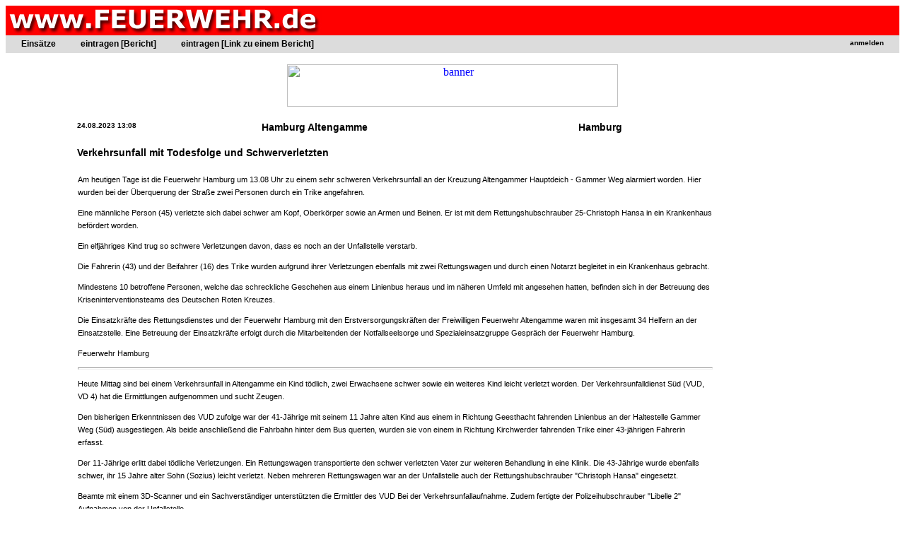

--- FILE ---
content_type: text/html; charset=utf-8
request_url: http://www.feuerwehr.de/einsatz/berichte/einsatz.php?n=72904
body_size: 4240
content:

<lscript async src="//pagead2.googlesyndication.com/pagead/js/adsbygoogle.js"></script>
<script>
     (adsbygoogle = window.adsbygoogle || []).push({
          google_ad_client: "ca-pub-1789862954250132",
          enable_page_level_ads: true
     });
</script>


<!DOCTYPE HTML PUBLIC "-//W3C//DTD HTML 3.2//EN">
<HTML>
<HEAD>
<meta http-equiv="content-type" content="text/html; charset=UTF-8">
<META NAME="content-language" CONTENT="Deutschland">
<META NAME="author" CONTENT="Jürgen Mayer">

<meta property="og:title" content="Verkehrsunfall mit Todesfolge und Schwerverletzten [ Einsatzbericht / Hamburg Altengamme ] " />
<meta property="og:type" content="website" />
<meta property="og:url" content="http://www.feuerwehr.de/einsatz/berichte/einsatz.php?n=72904 " />
<meta property="og:description" content="Am heutigen Tage ist die Feuerwehr Hamburg um 13.08 Uhr zu einem sehr schweren Verkehrsunfall an der Kreuzung Altengammer Hauptdeich - Gammer Weg a"/>
<meta property="og:image" content="https://img.abendblatt.de/img/bergedorf/crop239271565/1561036490-w820-cv16_9-q85-fnov-fpi227770079-fpotl/a3ef6b82-4288-11ee-b2b9-8d95d373a277.jpg" />
<script src="/i/ck/ckeditor.js"></script>
<title>Verkehrsunfall mit Todesfolge und Schwerverletzten [ Einsatzbericht / Hamburg Altengamme ]</title>
<LINK href="http://www.feuerwehr.de/i/s.css" type=text/css rel=stylesheet /> 
</HEAD>
<body bgcolor="white">
<table bgcolor="red" width="100%"><td class="titel"><a href="http://www.feuerwehr.de" style="COLOR: white; COLOR: white; TEXT-DECORATION: none"><img src="http://www.feuerwehr.de/b/f.jpg" border="0"></a></td><td class="subtitel" width="100%" align="center"></table>
<table bgcolor="#DCDCDC" border="0" width="100%" cellpadding="2">
<td colspan="2">
<style type="text/css">
/* navigation */

#nav {
	float: left;
	width: 100%;
	margin: 0;
	padding: 0;
	list-style: none;
	background: #DCDCDC;
	border-bottom: 1px solid #DCDCDC;
}

#nav li { 
	float: left;
	margin: 0;
	padding: 0;
}
	
#nav a {
	float: left;
	display: block;
//	padding: 6px 30px 6px 5px;
	padding: 3px 30px 3px 5px;
	text-decoration: none;
	font-weight: bold;
	font-size: 120%;
	color: #000;
}
	
#nav #nav-1 a {
	padding-left: 20px;
}

#nav #nav-login a {
	padding-left: 100px;
	position:absolute; right:0px;
}

	
#nav a:hover {
	color: red;
}

/* more */
	
ul#more {
	clear: left;
//	margin-top: 60px;
}
</style>

<ul id="nav">
<li id="nav-1"><a href="index.php">Einsätze</a></li>
<li id="nav-2"><a href="eintragen.php">eintragen [Bericht]</a></li>
<li id="nav-2"><a href="eintragen_link.php">eintragen [Link zu einem Bericht]</a></li>



<li id="nav-login"><a href="#">
<a href="/user/index.php?r=einsatz"><font size="1">anmelden</a></font></a></li>
</ul>


</td></table>
<center>

<p><a href="http://www.feuerwehr.de/banner/klick.php?id=257" target="_blank"><img src="http://www.feuerwehr.com/ba/Security-Safety-Engineering_Banner.jpg" height="60" width="468" border="0" alt="banner"></a><br> 
<p><table><td><table cellpadding=4><tr><td><H4>24.08.2023  13:08</H4></td><td><H2>Hamburg Altengamme </H2></td><td><H2>Hamburg</H2></td></tr><tr><td colspan="3"><H2>Verkehrsunfall mit Todesfolge und Schwerverletzten</H2></td></tr><tr><td colspan="3"><center><table width="900" border="0"><td><div style="line-height: 170%; font-size: 1.1em;"><p>Am heutigen Tage ist die Feuerwehr Hamburg um 13.08 Uhr zu einem sehr schweren Verkehrsunfall an der Kreuzung Altengammer Hauptdeich - Gammer Weg alarmiert worden. Hier wurden bei der &Uuml;berquerung der Stra&szlig;e zwei Personen durch ein Trike angefahren.</p>

<p>Eine m&auml;nnliche Person (45) verletzte sich dabei schwer am Kopf, Oberk&ouml;rper sowie an Armen und Beinen. Er ist mit dem Rettungshubschrauber 25-Christoph Hansa in ein Krankenhaus bef&ouml;rdert worden.</p>

<p>Ein elfj&auml;hriges Kind trug so schwere Verletzungen davon, dass es noch an der Unfallstelle verstarb.</p>

<p>Die Fahrerin (43) und der Beifahrer (16) des Trike wurden aufgrund ihrer Verletzungen ebenfalls mit zwei Rettungswagen und durch einen Notarzt begleitet in ein Krankenhaus gebracht.</p>

<p>Mindestens 10 betroffene Personen, welche das schreckliche Geschehen aus einem Linienbus heraus und im n&auml;heren Umfeld mit angesehen hatten, befinden sich in der Betreuung des Kriseninterventionsteams des Deutschen Roten Kreuzes.</p>

<p>Die Einsatzkr&auml;fte des Rettungsdienstes und der Feuerwehr Hamburg mit den Erstversorgungskr&auml;ften der Freiwilligen Feuerwehr Altengamme waren mit insgesamt 34 Helfern an der Einsatzstelle. Eine Betreuung der Einsatzkr&auml;fte erfolgt durch die Mitarbeitenden der Notfallseelsorge und Spezialeinsatzgruppe Gespr&auml;ch der Feuerwehr Hamburg.</p>
<p>Feuerwehr Hamburg</p>
<hr />
<p>Heute Mittag sind bei einem Verkehrsunfall in Altengamme ein Kind t&ouml;dlich, zwei Erwachsene schwer sowie ein weiteres Kind leicht verletzt worden. Der Verkehrsunfalldienst S&uuml;d (VUD, VD 4) hat die Ermittlungen aufgenommen und sucht Zeugen.</p>

<p>Den bisherigen Erkenntnissen des VUD zufolge war der 41-J&auml;hrige mit seinem 11 Jahre alten Kind aus einem in Richtung Geesthacht fahrenden Linienbus an der Haltestelle Gammer Weg (S&uuml;d) ausgestiegen. Als beide anschlie&szlig;end die Fahrbahn hinter dem Bus querten, wurden sie von einem in Richtung Kirchwerder fahrenden Trike einer 43-j&auml;hrigen Fahrerin erfasst.</p>

<p>Der 11-J&auml;hrige erlitt dabei t&ouml;dliche Verletzungen. Ein Rettungswagen transportierte den schwer verletzten Vater zur weiteren Behandlung in eine Klinik. Die 43-J&auml;hrige wurde ebenfalls schwer, ihr 15 Jahre alter Sohn (Sozius) leicht verletzt. Neben mehreren Rettungswagen war an der Unfallstelle auch der Rettungshubschrauber &quot;Christoph Hansa&quot; eingesetzt.</p>

<p>Beamte mit einem 3D-Scanner und ein Sachverst&auml;ndiger unterst&uuml;tzten die Ermittler des VUD Bei der Verkehrsunfallaufnahme. Zudem fertigte der Polizeihubschrauber &quot;Libelle 2&quot; Aufnahmen von der Unfallstelle.</p>

<p>Das Kriseninterventionsteam des Deutschen Roten Kreuzes &uuml;bernahm die psychosoziale Akutbetreuung von Zeugen und Angeh&ouml;rigen.</p>

<p>Die Sperrung des Altengammer Hauptdeiches dauert zum Zeitpunkt der Fertigung der Pressemitteilung noch an.</p>

<p>Die Ermittlungen werden seitens der VD 4 gef&uuml;hrt.</p>

<p>Zeugen, die den Unfallhergang beobachtet haben, werden gebeten, sich unter 040 4286-56789 beim Hinweistelefon der Polizei Hamburg oder bei einer Polizeidienststelle zu melden.</p>

<p>Polizei Hamburg</div><p><center></center></td></table></center></td></tr><tr><td colspan="3" ><font size="3"><center><p><a href="http://www.feuerwehr.de/banner/klick.php?id=262&amp;sid=3" target="_blank"><img src="http://www.feuerwehr.de/ba/SWISSPHONE_Jobs.png" height="60" width="468" border="0" alt="banner"></a><br> 
<p></center>Weitere Berichte zu diesem Einsatz:<p><center></center><table border="0" width="100%" cellpadding="3"><center></center><table cellpadding="5" width="900"><td width="400"><img src="https://img.abendblatt.de/img/bergedorf/crop239271565/1561036490-w820-cv16_9-q85-fnov-fpi227770079-fpotl/a3ef6b82-4288-11ee-b2b9-8d95d373a277.jpg" width="400"></td><td><a href="https://www.abendblatt.de/hamburg/bergedorf/article239270443/Trike-erfasst-Fussgaenger-Kind-stirbt-bei-tragischen-Unfall.html" target="_blank">Polizei Hamburg: Kind stirbt bei tragischem Unfall mit Trike in Altengamme</a><p><p>abendblatt.de</td></table></center><center></center><table cellpadding="5" width="900"><td width="400"><img src="https://cdn.mopo.de/uploads/sites/4/2023/08/422574250-scaled.jpg?resize=1024%2C600&crop=0px%2C0px%2C2519px%2C1476px" width="400"></td><td><a href="https://www.mopo.de/hamburg/polizei/schrecklicher-unfall-in-hamburg-fussgaenger-von-motordreirad-erfasst-kind-stirbt/" target="_blank">Familientragödie in Hamburg: Vater und Sohn von Motordreirad erfasst – Kind stirbt</a><p>Tragödie in Altengamme: Bei einem schweren Verkehrsunfall zwischen einem motorisierten Dreirad und Fußgängern ist ein Kind (11) am Donnerstagmittag<p>MOPO</td></table></center><center></center><table cellpadding="5" width="900"><td width="400"><img src="https://images.t-online.de/2023/08/eRSoWlWs6GHD/0x93:1776x999/fit-in/1800x0/bei-dem-unfall-wurde-ein-elfjaehriger-junge-getoetet.jpg" width="400"></td><td><a href="https://www.t-online.de/region/hamburg/id_100231136/hamburg-tragischer-unfall-kind-stirbt-bei-zusammenstoss-mit-trike.html" target="_blank">Dramatischer Unfall zwischen Familien: Kind stirbt bei Zusammenstoß – Vater schwer verletzt</a><p>Tragischer Unfall in Hamburg: Ein kleines Kind ist bei einem Zusammenstoß getötet worden.<p>www.t-online.de</td></table></center><center></center><table cellpadding="5" width="900"><td width="400"><img src="https://static.radiohamburg.de/img/7988/953021/747000/Img_2_1/1440/tödlicher_unfall_mit_trike_in_altengamme" width="400"></td><td><a href="https://www.radiohamburg.de/aktuelles/hamburg/Kind-stirbt-bei-t%C3%B6dlichem-Unfall-in-Altengamme-id952906.html" target="_blank">Kind stirbt bei tödlichem Unfall in Altengamme</a><p>Bei einem Verkehrsunfall zwischen einem Trike und Fußgängern in Hamburg-Altengamme ist am Donnerstagmittag ein Kind tödlich verletzt worden.<p>Radio Hamburg</td></table></center></table></td><td><script type="text/javascript"><!--
 
google_ad_client = "pub-1789862954250132";
 
/* 160x600, Erstellt 16.08.10 */
 
google_ad_slot = "9351700161";
 
google_ad_width = 160;
 
google_ad_height = 600;
 
//-->
 
</script>
 
<script type="text/javascript"
 
src="http://pagead2.googlesyndication.com/pagead/show_ads.js">
 
</script> 
</td></table></center></td></tr><tr><td colspan="3"><hr><a href="eintragenLink.php?id=72904"><img src="/p.gif" border="0">Weitere Berichte Links) zu diesem Einsatz hinzufügen</a></td></tr></table><center><p><script type="text/javascript"><!--
 
google_ad_client = "ca-pub-1789862954250132";
 
/* grosser Standard-Banner */
 
google_ad_slot = "6418546007";
 
google_ad_width = 728;
 
google_ad_height = 90;
 
//-->
 
</script>
 
<script type="text/javascript"
 
src="http://pagead2.googlesyndication.com/pagead/show_ads.js">
 
</script> 
<p></center><hr><a href="index.php">zurück zur Einsatzliste der Einsatzberichte auf www.FEUERWEHR.de</a><p><!--
<hr>
<table cellpadding="6" width="100%" bgcolor="#E6E6E6">
<td>
<a href="http://www.feuerwehr.de/news" target="_blank" class="menuleiste">News</a>
</td>
<td>
<a href="http://www.feuerwehr.de/newsletter/anmelden.php" target="_blank" class="menuleiste">Newsletter</a>
</td>
<td>
<a href="http://www.feuerwehr.de/einsatz/berichte" target="_blank" class="menuleiste">Einsätze</a>
</td>

<td>
<a href="http://www.feuerwehr.de/markt" target="_blank" class="menuleiste">Feuerwehr-Markt</a>
</td>
<td>
<a href="http://www.feuerwehr.de/fahrzeuge" target="_blank" class="menuleiste">Fahrzeug-Markt</a>
</td>
<td>
<a href="http://www.feuerwehr.de/fahrzeugdatenbank" target="_blank" class="menuleiste">Fahrzeuge</a>
</td>
<td>
<a href="http://www.feuerwehr.de/industrie" target="_blank" class="menuleiste">Industrie-News</a>
</td>
<td>
<a href="http://www.feuerwehr.de/bos-firmen" target="_blank" class="menuleiste">BOS-Firmen</a>
</td>
<td>
<a href="http://www.feuerwehr.de/tv-tipps" target="_blank" class="menuleiste">TV-Tipps</a>
</td>
<td>
<a href="http://www.feuerwehr.de/jobs" target="_blank" class="menuleiste">Job-Börse</a>
</td>
<td>
<a href="http://www.feuerwehr.de/impressum" target="_blank" class="menuleiste">Impressum</a>
</td>
</table>-->
<hr>
<p align="right">
<font size=-1>&copy; 1996-2019 <a href=http://www.feuerwehr.de>www.FEUERWEHR.de</a>, Dipl.-Ing.(FH) Jürgen Mayer</font>
</body>
</html>
